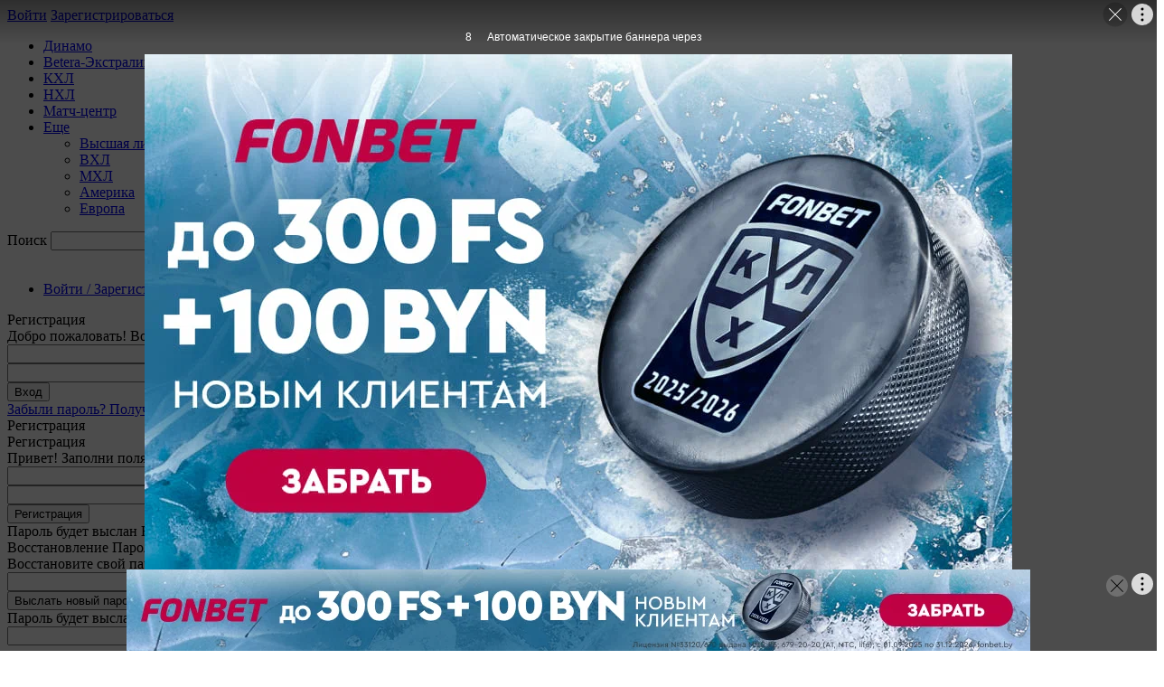

--- FILE ---
content_type: text/html; charset=UTF-8
request_url: https://belarushockey.com/extraliga_b/news_extraliga_b/2020/07/08/lida-podpisala-kontrakty-s-dvumja-napadajuschimi-i-dvumja-vratarjami/
body_size: 17708
content:
<!doctype html>
<html lang="ru" dir="ltr">
<head>
            <meta charset="UTF-8"/>
        <meta name="apple-mobile-web-app-status-bar-style" content="black-translucent"/>
        <meta name="apple-mobile-web-app-capable" content="yes">
        <meta name="mobile-web-app-capable" content="yes">
        <meta name="HandheldFriendly" content="True">
        <meta name="MobileOptimized" content="320">
        <meta name="viewport" content="width=device-width, initial-scale=1.0, shrink-to-fit=no">

                <title>Еще четыре игрока перешли в «Лиду»</title>
        <meta name="keywords" content="">
        <meta name="description" content="">
                <link rel="canonical" href="//belarushockey.com/extraliga_b/news_extraliga_b/2020/07/08/lida-podpisala-kontrakty-s-dvumja-napadajuschimi-i-dvumja-vratarjami/"/>
            <link rel="shortcut icon" href="/favicon.ico" type="image/x-icon">
        <link rel="icon" href="/favicon.ico" sizes="16x16"/>

        <link rel="alternate" type="application/rss+xml" title="Обновления сайта"
              href="http://www.belarushockey.com/last-updates.xml">
        <link rel='stylesheet' id='google-fonts-style-css'
              href='https://fonts.googleapis.com/css?family=Open+Sans%3A300italic%2C400%2C400italic%2C600%2C600italic%2C700%7CRoboto%3A300%2C400%2C400italic%2C500%2C500italic%2C700%2C900&#038;ver=9.0.1'
              type='text/css' media='all'/>
                <script type="text/javascript">            var urlInfo = {"id":"964549","name":"«Лида» подписала контракты с двумя нападающими и двумя вратарями","controller":"NEWS_Controller","document_name":"NEWS","document_id":"240035","script":"","url_key":"2020\/07\/08\/lida-podpisala-kontrakty-s-dvumja-napadajuschimi-i-dvumja-vratarjami","full_url":"\/\/belarushockey.com\/extraliga_b\/news_extraliga_b\/2020\/07\/08\/lida-podpisala-kontrakty-s-dvumja-napadajuschimi-i-dvumja-vratarjami\/","owner":"2693","user_group":"0"}
        </script>
            <meta property="og:url" content="//belarushockey.com/extraliga_b/news_extraliga_b/2020/07/08/lida-podpisala-kontrakty-s-dvumja-napadajuschimi-i-dvumja-vratarjami/"/>
    <meta property="og:type" content="article"/>
    <meta property="og:site_name" content="Хоккей Беларуси"/>

    <meta property="og:title" content="Еще четыре игрока перешли в «Лиду»"/>
<meta property="og:image" content="/files/news/240035.jpg" />    <meta property="article:published_time" content="2020-07-08T15:18:57+03:00"/>
    <meta property="article:tag" content="" /><meta property="og:description" content="Еще четыре игрока перешли в &amp;laquo;Лиду&amp;raquo;." />
<link rel="alternate" type="application/json+oembed" href="/oembed/?url=https://belarushockey.com/extraliga_b/news_extraliga_b/2020/07/08/lida-podpisala-kontrakty-s-dvumja-napadajuschimi-i-dvumja-vratarjami/&format=json" title="«Лида» подписала контракты с двумя нападающими и двумя вратарями>" /><link rel="stylesheet" href="/resources/dist/newspaper/style.min.css?version=5.4.5" type="text/css" media="all"/>
<link rel="stylesheet" href="/resources/dist/photoswipe-4.1.2/photoswipe.css?version=5.4.5" type="text/css" media="all"/>
<link rel="stylesheet" href="/resources/dist/photoswipe-4.1.2/default-skin/default-skin.css?version=5.4.5" type="text/css" media="all"/>
<link rel="stylesheet" href="/resources/dist/opinions-front-end/opinions-front-end.css?version=5.4.5" type="text/css" media="all"/>
        <script type="text/javascript">
            function afterScriptsLoaded(func) {
                if (afterScriptsLoaded.called) {
                    func.call(null, jQuery);
                }
                afterScriptsLoaded.functions.push(func);
            }

            afterScriptsLoaded.called = false;
            afterScriptsLoaded.functions = [];

        </script>

        <script>
var hasTouchScreen = false;

if ("maxTouchPoints" in navigator) {
    hasTouchScreen = navigator.maxTouchPoints > 0;
} 

if (hasTouchScreen) {
   (function(r,d,u) {
        var s = d.createElement(r); s.async = true;
        u += '&cb=' + Date.now() + Math.random();       
        s.src = u; var n = d.getElementsByTagName(r)[0];
        n.parentNode.insertBefore(s, n);
    })('script',document,'https://yetantothercompany.engine.adglare.net/?329775685');
} else {
  (function(r,d,u) {
        var s = d.createElement(r); s.async = true;
        u += '&cb=' + Date.now() + Math.random();       
        s.src = u; var n = d.getElementsByTagName(r)[0];
        n.parentNode.insertBefore(s, n);
    })('script',document,'https://yetantothercompany.engine.adglare.net/?265499973');
  
}
</script>
<!-- Yandex.RTB -->
<script>window.yaContextCb=window.yaContextCb||[]</script>
<script src="https://yandex.ru/ads/system/context.js" async></script>
<!-- Yandex.RTB -->
<script>window.yaContextCb=window.yaContextCb||[]</script>
<script src="https://yandex.ru/ads/system/context.js" async></script>
</head>
<body class="with-parallax post-template-default single single-post single-format-standard logged-in tribe-no-js global-block-template-1 td-sport-stack td-animation-stack-type0 td-boxed-layout single_template_8 "
      itemscope="itemscope"
      itemtype="https://schema.org/WebPage">

        <div id='zone_1221643445' ></div>
<script>
    (function(w,d,o,g,r,a,m){
        var cid='zone_1221643445';
        w[r]=w[r]||function(){(w[r+'l']=w[r+'l']||[]).push(arguments)};
        function e(b,w,r){if((w[r+'h']=b.pop())&&!w.ABN){
            var a=d.createElement(o),p=d.getElementsByTagName(o)[0];a.async=1;
            a.src='https://cdn.'+w[r+'h']+'/libs/e.js';a.onerror=function(){e(g,w,r)};
            p.parentNode.insertBefore(a,p)}}e(g,w,r);
        w[r](cid,{id:1221643445,domain:w[r+'h']});
    })(window,document,'script',['trafficdok.com'],'ABNS');
</script>
<div class="td-scroll-up"><a href="#top"><i class="td-icon-menu-up"></i></a></div>
<div class="td-menu-background"></div>
<div id="td-mobile-nav">
    <div class="td-mobile-container">
        <!-- mobile menu top section -->
<div class="td-menu-socials-wrap">
    <!-- socials -->
    <div class="td-menu-socials">
                    <span class="td-social-icon-wrap">
                        <a target="_blank"
                           href="https://www.facebook.com/belarushockey/"
                           title="Facebook">
                            <i class="td-icon-font td-icon-facebook"></i>
                        </a>
                    </span>
                    <span class="td-social-icon-wrap">
                        <a target="_blank"
                           href="https://www.youtube.com/channel/UCNAJxlk66_132IeyIt5aXDA"
                           title="Youtube">
                            <i class="td-icon-font td-icon-youtube"></i>
                        </a>
                    </span>
                    <span class="td-social-icon-wrap">
                        <a target="_blank"
                           href="http://twitter.com/Belarushockey"
                           title="Twitter">
                            <i class="td-icon-font td-icon-twitter"></i>
                        </a>
                    </span>
                    <span class="td-social-icon-wrap">
                        <a target="_blank"
                           href="https://www.instagram.com/belarushockey/"
                           title="Instagram">
                            <i class="td-icon-font td-icon-instagram"></i>
                        </a>
                    </span>
                    <span class="td-social-icon-wrap">
                        <a target="_blank"
                           href="https://vkontakte.ru/club14083853"
                           title="Vkontakte">
                            <i class="td-icon-font td-icon-vk"></i>
                        </a>
                    </span>
                    <span class="td-social-icon-wrap">
                        <a target="_blank"
                           href="//belarushockey.com/last-updates.xml"
                           title="RSS">
                            <i class="td-icon-font td-icon-rss"></i>
                        </a>
                    </span>
            </div>
    <!-- close button -->
    <div class="td-mobile-close">
        <a href="#"><i class="td-icon-close-mobile"></i></a>
    </div>
</div>

<!-- login section -->
<div class="td-menu-login-section">
    
    <div class="td-guest-wrap">
        <div class="td-menu-login"><a id="login-link-mob" href="/login/?sitemap_id=964549">Войти</a> <span></span><a id="register-link-mob" href="/registration/">Зарегиcтрироваться</a></div>
    </div>
</div>
<!-- menu section -->
<div class="td-mobile-content">
    <ul id="menu-header-menu" class="td-mobile-main-menu" itemscope itemtype="http://schema.org/SiteNavigationElement">
        <li class="menu-item menu-item-type-custom menu-item-object-custom menu-item-first td-menu-item td-normal-menu">    <meta itemprop="name" content="Динамо"/><a href="/tags/team-dinamo-minsk-tag/" class=""  rel="">Динамо</a></li>
            <li class="menu-item menu-item-type-custom menu-item-object-custom  td-menu-item td-normal-menu">    <meta itemprop="name" content="Betera-Экстралига"/><a href="/rb/" class=""  rel="">Betera-Экстралига</a></li>
            <li class="menu-item menu-item-type-custom menu-item-object-custom  td-menu-item td-normal-menu">    <meta itemprop="name" content="КХЛ"/><a href="https://belarushockey.com/khl/" class=""  rel="">КХЛ</a></li>
            <li class="menu-item menu-item-type-custom menu-item-object-custom  td-menu-item td-normal-menu">    <meta itemprop="name" content="НХЛ"/><a href="/nhl/" class=""  rel="">НХЛ</a></li>
            <li class="menu-item menu-item-type-custom menu-item-object-custom  td-menu-item td-normal-menu">    <meta itemprop="name" content="Матч-центр"/><a href="/onlines/" class=""  rel="">Матч-центр</a></li>
            <li class="menu-item menu-item-type-custom menu-item-object-custom menu-item-has-children" ><a href="#">Еще<i class="td-icon-menu-right td-element-after"></i></a><ul class="sub-menu"><li class="menu-item menu-item-type-taxonomy menu-item-object-category"><a href="/vyshaya-liga/" class=""  rel="">Высшая лига</a></li><li class="menu-item menu-item-type-taxonomy menu-item-object-category"><a href="/vhl/" class=""  rel="">ВХЛ</a></li><li class="menu-item menu-item-type-taxonomy menu-item-object-category"><a href="/mhl/" class=""  rel="">МХЛ</a></li><li class="menu-item menu-item-type-taxonomy menu-item-object-category"><a href="/amer/" class=""  rel="">Америка</a></li><li class="menu-item menu-item-type-taxonomy menu-item-object-category"><a href="/europa/" class=""  rel="">Европа</a></li></ul ></li >
                </ul>
</div>

    </div>
</div>
<div class="td-search-background"></div>
<div class="td-search-wrap-mob">
    <div class="td-drop-down-search" aria-labelledby="td-header-search-button">
        <form method="get" class="td-search-form" action="//s.belarushockey.com">
            <!-- close button -->
            <div class="td-search-close">
                <a href="#"><i class="td-icon-close-mobile"></i></a>
            </div>
            <div role="search" class="td-search-input">
                <span>Поиск</span>
                <input id="td-header-search-mob" type="text" value="" name="s" autocomplete="off" />
            </div>
        </form>
        <div id="td-aj-search-mob"></div>
    </div>
</div>
<div id="td-outer-wrap" class="td-theme-wrap">
    <div class="td-header-wrap td-header-style-6 ">
    <div class="td-header-top-menu-full td-container-wrap ">
        <div class="td-container td-header-row td-header-top-menu">
            <div class="top-bar-style-mp-1">
                <div class="td-header-sp-top-widget">
                        <span class="td-social-icon-wrap">
                        <a target="_blank"
                           href="https://www.facebook.com/belarushockey/"
                           title="Facebook">
                            <i class="td-icon-font td-icon-facebook"></i>
                        </a>
                    </span>
    <span class="td-social-icon-wrap">
                        <a target="_blank"
                           href="https://www.youtube.com/channel/UCNAJxlk66_132IeyIt5aXDA"
                           title="Youtube">
                            <i class="td-icon-font td-icon-youtube"></i>
                        </a>
                    </span>
    <span class="td-social-icon-wrap">
                        <a target="_blank"
                           href="http://twitter.com/Belarushockey"
                           title="Twitter">
                            <i class="td-icon-font td-icon-twitter"></i>
                        </a>
                    </span>
    <span class="td-social-icon-wrap">
                        <a target="_blank"
                           href="https://www.instagram.com/belarushockey/"
                           title="Instagram">
                            <i class="td-icon-font td-icon-instagram"></i>
                        </a>
                    </span>
    <span class="td-social-icon-wrap">
                        <a target="_blank"
                           href="https://vkontakte.ru/club14083853"
                           title="Vkontakte">
                            <i class="td-icon-font td-icon-vk"></i>
                        </a>
                    </span>
    <span class="td-social-icon-wrap">
                        <a target="_blank"
                           href="//belarushockey.com/last-updates.xml"
                           title="RSS">
                            <i class="td-icon-font td-icon-rss"></i>
                        </a>
                    </span>
                </div>
                <div class="td-header-sp-top-menu">
                    <div class="td_data_time">
                        <div style="visibility:hidden;">
                            Вторник, 20 января 2026                        </div>
                    </div>
                    <ul class="top-header-menu td_ul_login"><li class="menu-item"><a href="/login/">Войти / Зарегистрироваться</a><span class="td-sp-ico-login td_sp_login_ico_style"></span></li></ul>                </div>
            </div>

            <!-- LOGIN MODAL -->
            <div id="login-form" class="white-popup-block mfp-hide mfp-with-anim">
                <div class="td-login-wrap">
                    <a href="#" class="td-back-button">
                        <i class="td-icon-modal-back"></i>
                    </a>
                    <div id="td-login-div" class="td-login-form-div td-display-block">
                        <form method="post" action="/login/">
                            <div class="td-login-panel-title">Регистрация</div>
                            <div class="td-login-panel-descr">Добро пожаловать! Войдите в свою учётную запись</div>
                            <div class="td_display_err"></div>
                            <div class="td-login-inputs">
                                <input class="td-login-input"
                                       type="text"
                                       name="login"
                                       id="login"
                                       value=""
                                       required>
                                <label for="login">Ваш логин</label>
                            </div>
                            <div class="td-login-inputs">
                                <input class="td-login-input"
                                       type="password"
                                       name="password"
                                       id="password"
                                       value=""
                                       required>
                                <label for="password">Ваш пароль</label>
                            </div>
                            <input type="submit" name="login_button" id="login_button"
                                   class="wpb_button btn td-login-button" value="Вход">
                            <div class="td-login-info-text">
                                <a href="/login/?forgot=1" id="forgot-pass-link">Забыли пароль? Получи Помощь</a>
                            </div>
                            <a id="register-link">Регистрация</a>
                        </form>
                    </div>

                    <div id="td-register-div" class="td-login-form-div td-display-none">
                        <div class="td-login-panel-title">Регистрация</div>
                        <div class="td-login-panel-descr">Привет! Заполни поля и будь с нами</div>
                        <div class="td_display_err"></div>
                        <div class="td-login-inputs">
                            <input class="td-login-input" type="text" name="email" id="register_email" value=""
                                   required>
                            <label for="register_email">Ваш адрес электронной почты</label>
                        </div>
                        <div class="td-login-inputs">
                            <input class="td-login-input" type="text" name="login" id="register_user" value="" required>
                            <label for="register_user">Ваше логин</label>
                        </div>
                        <input type="button" name="register_button" id="register_button"
                               class="wpb_button btn td-login-button" value="Регистрация">
                        <div class="td-login-info-text">Пароль будет выслан Вам по электронной почте.</div>
                    </div>
                    <div id="td-forgot-pass-div" class="td-login-form-div td-display-none">
                        <div class="td-login-panel-title">Восстановление Пароля</div>
                        <div class="td-login-panel-descr">Восстановите свой пароль</div>
                        <div class="td_display_err"></div>
                        <div class="td-login-inputs">
                            <input class="td-login-input" type="text" name="login_email" id="forgot_email" value=""
                                   required>
                            <label for="forgot_email">Ваш адрес электронной почты или логин</label>
                        </div>
                        <input type="button" name="forgot_button" id="forgot_button"
                               class="wpb_button btn td-login-button" value="Выслать новый пароль">
                        <div class="td-login-info-text">Пароль будет выслан Вам по электронной почте.</div>
                    </div>
                </div>
            </div>
        </div>
    </div>
    <div class="td-header-menu-wrap-full td-container-wrap ">
        <div class="td-header-menu-wrap ">
            <div class="td-container td-header-row td-header-main-menu black-menu">
                <div class="header-search-wrap">
                    <div class="td-search-btns-wrap">
                        <a id="td-header-search-button" href="#" role="button">
                            <i class="td-icon-search"></i>
                        </a>
                        <a id="td-header-search-button-mob" href="#" role="button">
                            <i class="td-icon-search"></i>
                        </a>
                    </div>
                    <div class="td-drop-down-search" aria-labelledby="td-header-search-button">
                        <form method="get" class="td-search-form" action="//s.belarushockey.com">
                            <div role="search" class="td-head-form-search-wrap">
                                <input id="td-header-search" type="text" value="" name="q" autocomplete="off"/>
                                <input class="wpb_button wpb_btn-inverse btn" type="submit" id="td-header-search-top"
                                       value="Поиск"/>
                            </div>
                        </form>
                        <div id="td-aj-search"></div>
                    </div>
                </div>
                <div id="td-header-menu" role="navigation">
                    <div id="td-top-mobile-toggle">
                        <a href="#">
                            <i class="td-icon-font td-icon-mobile"></i>
                        </a>
                    </div>
                    <div class="td-main-menu-logo td-logo-in-menu">
                        <a class="td-mobile-logo td-sticky-header" href="https://belarushockey.com/">
                            <img class="td-retina-data" src="/resources/dist/logo/logo.svg" alt=""/>                        </a>
                        <h1 class="td-logo">
                            <a class="td-header-logo td-sticky-header" href="https://belarushockey.com/">
                                <img class="td-retina-data" src="/resources/dist/logo/logo.svg" alt=""/>                                <span class="td-visual-hidden">Хоккей Беларуси</span>
                            </a>
                        </h1>
                    </div>
                    <div class="menu-header-menu-container">
                        <ul id="menu-header-menu-1" class="sf-menu">
                                                                <li class="menu-item menu-item-type-custom menu-item-object-custom menu-item-first td-menu-item td-normal-menu">
                                    <a href="/tags/team-dinamo-minsk-tag/" class=""  rel="">Динамо</a>                                                                </li>
                                                                <li class="menu-item menu-item-type-custom menu-item-object-custom  td-menu-item td-normal-menu">
                                    <a href="/rb/" class=""  rel="">Betera-Экстралига</a>                                                                </li>
                                                                <li class="menu-item menu-item-type-custom menu-item-object-custom  td-menu-item td-normal-menu">
                                    <a href="https://belarushockey.com/khl/" class=""  rel="">КХЛ</a>                                                                </li>
                                                                <li class="menu-item menu-item-type-custom menu-item-object-custom  td-menu-item td-normal-menu">
                                    <a href="/nhl/" class=""  rel="">НХЛ</a>                                                                </li>
                                                                <li class="menu-item menu-item-type-custom menu-item-object-custom  td-menu-item td-normal-menu">
                                    <a href="/onlines/" class=""  rel="">Матч-центр</a>                                                                </li>
                            <li class="menu-item menu-item-type-custom menu-item-object-custom menu-item-has-children td-normal-menu"><a href="#">Еще</a><ul class="sub-menu"><li class="menu-item menu-item-type-taxonomy menu-item-object-category td-menu-item td-normal-menu"><a href="/vyshaya-liga/" class=""  rel="">Высшая лига</a></li><li class="menu-item menu-item-type-taxonomy menu-item-object-category td-menu-item td-normal-menu"><a href="/vhl/" class=""  rel="">ВХЛ</a></li><li class="menu-item menu-item-type-taxonomy menu-item-object-category td-menu-item td-normal-menu"><a href="/mhl/" class=""  rel="">МХЛ</a></li><li class="menu-item menu-item-type-taxonomy menu-item-object-category td-menu-item td-normal-menu"><a href="/amer/" class=""  rel="">Америка</a></li><li class="menu-item menu-item-type-taxonomy menu-item-object-category td-menu-item td-normal-menu"><a href="/europa/" class=""  rel="">Европа</a></li></ul></li>                                </li>
                                                    </ul>
                    </div>
                </div>
            </div>
        </div>
    </div>
</div>
<div class="td-main-content-wrap td-main-page-wrap td-container-wrap">
    <div class="tdc-content-wrap">
        <div class="tdc-row">
            <article class="td-post-template-1 post type-post status-publish format-standard has-post-thumbnail"
         data-parallax="/files/news/240035.jpg"
         itemscope itemtype="https://schema.org/Article">
    <div class="td-post-header td-image-gradient-style8">
            </div>
    <div class="td-post-template-8-box">
        <div class="td-container">
            <div class="td-pb-row">
                <div class="td-pb-span8 td-main-content" role="main">
                    <div class="td-ss-main-content">
                        <div class="td-a-rec td-a-rec-id-sidebar td_block_template_1">
    <div class="td-all-devices">
        <!--AdFox START-->
<!--yandex_rabotalakings85-->
<!--Площадка: https://belarushockey.com/ / Весь сайт / Баннер 728 на 150-->
<!--Категория: <не задана>-->
<!--Тип баннера: 728х90-->
<div id="adfox_176882471616455588"></div>
<script>
    window.yaContextCb.push(()=>{
        Ya.adfoxCode.create({
            ownerId: 12522052,
            containerId: 'adfox_176882471616455588',
            params: {
                p1: 'dmbzl',
                p2: 'hiuu'
            }
        })
    })
</script>
    </div>
</div>

<div class="td-post-header-holder">
    <header class="td-post-title">
        
<div class="td-crumb-container">
    <div class="entry-crumbs" itemprop="breadcrumb">
                                <span itemscope="itemscope" itemtype="http://data-vocabulary.org/Breadcrumb">
                    <meta itemprop="title" content="Хоккей Беларуси"/>
                    <meta itemprop="url" content="//belarushockey.com/"/>
                    <a title="Хоккей Беларуси" href="//belarushockey.com/" class="entry-crumb" >Хоккей Беларуси</a>
                </span>
                            <i class="td-icon-right td-bread-sep"></i>
                                                    <span itemscope="itemscope" itemtype="http://data-vocabulary.org/Breadcrumb">
                    <meta itemprop="title" content="Экстралига Б"/>
                    <meta itemprop="url" content="//belarushockey.com/extraliga_b/"/>
                    <a title="Экстралига Б" href="//belarushockey.com/extraliga_b/" class="entry-crumb" >Экстралига Б</a>
                </span>
                            <i class="td-icon-right td-bread-sep"></i>
                                                    <span itemscope="itemscope" itemtype="http://data-vocabulary.org/Breadcrumb">
                    <meta itemprop="title" content="Новости"/>
                    <meta itemprop="url" content="//belarushockey.com/extraliga_b/news_extraliga_b/"/>
                    <a title="Новости" href="//belarushockey.com/extraliga_b/news_extraliga_b/" class="entry-crumb" >Новости</a>
                </span>
                            <i class="td-icon-right td-bread-sep td-bred-no-url-last"></i>
                                                    <span itemscope="itemscope" itemtype="http://data-vocabulary.org/Breadcrumb"
                  class="td-bred-no-url-last">«Лида» подписала контракты с дв...</span>
                    </div>
</div>
<div class="td-module-meta-info">

            <span class="td-post-date">
            <time class="entry-date updated td-module-date" datetime="2020-07-08T15:18:57+03:00">
                08 июля 2020 15:18            </time>
        </span>
                <div class="td-post-comments">
            <a href="#respond">
                <i class="td-icon-comments"></i>0            </a>
        </div>
                <div class="td-post-views">
            <i class="td-icon-views"></i>
            <span class="td-nr-views-13630">1334</span>
        </div>
            &nbsp;
    <a href="//belarushockey.com/extraliga_b/"  class="td-post-category">Экстралига Б</a>
</div>
 <header class="td-post-title"><h1 class="entry-title">«Лида» подписала контракты с двумя нападающими и двумя вратарями</h1></header><div class="td-excerpt"><p>Еще четыре игрока перешли в &laquo;Лиду&raquo;.</p></div>
    </header>
</div>

<div class="td-post-content">
    
<div class="td-post-featured-image">
    <figure>
        <a href="/files/news/240035.jpg" data-caption="Евгений Бабитский (vk.com/hclida)" class="" title="Евгений Бабитский (vk.com/hclida)">
            <img class="entry-thumb td-modal-image size-full"
     loading="lazy"
     width="696"
     height="426"
     src="/files/news/240035.696_426.webp"
     srcset="/files/news/240035.696_426.webp 696w, /files/news/240035.324_235.webp 324w"
     sizes="(max-width: 696px) 100vw, 696px"
     alt="«Лида» подписала контракты с двумя нападающими и двумя вратарями"
     title="«Лида» подписала контракты с двумя нападающими и двумя вратарями"/>
        </a>
        <figcaption class="wp-caption-text">Евгений Бабитский (vk.com/hclida)</figcaption>
    </figure>
</div>
<p>Нападающие <a href="https://belarushockey.com/tags/101688/"><strong>Евгений Бабитский</strong></a> и <a href="https://belarushockey.com/tags/41355/"><strong>Владимир Михайлов</strong></a>, а также вратари <a href="https://belarushockey.com/tags/107306/"><strong>Иван Поляков</strong></a> и <a href="https://belarushockey.com/tags/109503/"><strong>Павел Шелесный</strong></a> подписали контракты с &laquo;Лидой&raquo;, сообщает <a href="https://vk.com/hclida">пресс-служба клуба</a>.</p>
<p>Бабитский Евгений (1994 г.р), нападающий, выступавший в прошлом сезоне за &laquo;Авиатор&raquo;, сыграв 12 игр и заработав 1+6 очков с показателем полезности 0 и 2 минутами штрафного времени.</p>
<p>Михайлов Владимир (1989 г.р), нападающий, выступавший в прошлом сезоне за &laquo;Лиду&raquo;, сыграв 19 игр и заработав 2+6 очков с показателем полезности 0 и 4 минутами штрафного времени.</p>
<p>Поляков Иван (1997 г.р), вратарь, выступавший в прошлом сезоне за &laquo;Лиду&raquo;, сыграв 43 игры</p>
<p>Шелесный Павел (2000 г.р), вратарь, выступавший в прошлом сезоне за &laquo;Неман-2&raquo;, сыграв 2 игры.</p><style>
    .pswp__container .pswp__item img.pswp__img {
       opacity: 1;
    }
</style>
<!-- Root element of PhotoSwipe. Must have class pswp. -->
<div class="pswp" tabindex="-1" role="dialog" aria-hidden="true">

    <!-- Background of PhotoSwipe.
         It's a separate element as animating opacity is faster than rgba(). -->
    <div class="pswp__bg"></div>

    <!-- Slides wrapper with overflow:hidden. -->
    <div class="pswp__scroll-wrap">

        <!-- Container that holds slides.
            PhotoSwipe keeps only 3 of them in the DOM to save memory.
            Don't modify these 3 pswp__item elements, data is added later on. -->
        <div class="pswp__container">
            <div class="pswp__item"></div>
            <div class="pswp__item"></div>
            <div class="pswp__item"></div>
        </div>

        <!-- Default (PhotoSwipeUI_Default) interface on top of sliding area. Can be changed. -->
        <div class="pswp__ui pswp__ui--hidden">

            <div class="pswp__top-bar">

                <!--  Controls are self-explanatory. Order can be changed. -->

                <div class="pswp__counter"></div>

                <button class="pswp__button pswp__button--close" title="Закрыть (Esc)"></button>

                <button class="pswp__button pswp__button--share" title="Расшарить"></button>

                <button class="pswp__button pswp__button--fs" title="На Весь Экран"></button>

                <button class="pswp__button pswp__button--zoom" title="Приблизить/Отдалить"></button>

                <!-- Preloader demo https://codepen.io/dimsemenov/pen/yyBWoR -->
                <!-- element will get class pswp__preloader--active when preloader is running -->
                <div class="pswp__preloader">
                    <div class="pswp__preloader__icn">
                        <div class="pswp__preloader__cut">
                            <div class="pswp__preloader__donut"></div>
                        </div>
                    </div>
                </div>
            </div>

            <div class="pswp__share-modal pswp__share-modal--hidden pswp__single-tap">
                <div class="pswp__share-tooltip"></div>
            </div>

            <button class="pswp__button pswp__button--arrow--left" title="Предыдущий (стрелка влево)">
            </button>

            <button class="pswp__button pswp__button--arrow--right" title="Следующий (стрелка вправо)">
            </button>

            <div class="pswp__caption">
                <div class="pswp__caption__center"></div>
            </div>

        </div>

    </div>

</div>
<div class="td_block_wrap td_block_image_box td-pb-border-top td_block_template_2 pswp-gallery"
     itemscope itemtype="http://schema.org/ImageGallery">

    

</div>
</div><div class="td-a-rec td-a-rec-id-sidebar td_block_template_1">
    <div class="td-all-devices">
        	<a href="https://www.instagram.com/ribalubeminsk" target="_blank" title="">
		<img src="/files/banners/2025/08/26/232.jpg" alt="" loading="lazy"  />
	</a>					    </div>
</div>


<script type='text/javascript' src='https://platform-api.sharethis.com/js/sharethis.js#property=60088ced6565a5001889b98c&amp;product=inline-reaction-buttons' async='async'></script>
<!-- ShareThis BEGIN -->
<div class="sharethis-inline-reaction-buttons"></div>
<!-- ShareThis END -->
<div class="td-a-rec td-a-rec-id-sidebar td_block_template_1">
    <div class="td-all-devices">
        <!-- Yandex.RTB R-A-17013191-1 -->
<div id="yandex_rtb_R-A-17013191-1"></div>
<script>
window.yaContextCb.push(() => {
    Ya.Context.AdvManager.render({
        "blockId": "R-A-17013191-1",
        "renderTo": "yandex_rtb_R-A-17013191-1"
    })
})
</script>    </div>
</div>

<footer>
    <div class="td-post-source-tags">
    <ul class="td-tags td-post-small-box clearfix">

        <li><span>Теги</span></li>
        <li><a href="//belarushockey.com/tags/15501/">ХК Лида</a></li><li><a href="//belarushockey.com/tags/101688/">Евгений Бабитский</a></li><li><a href="//belarushockey.com/tags/41355/">Владимир Михайлов</a></li><li><a href="//belarushockey.com/tags/107306/">Иван Поляков</a></li><li><a href="//belarushockey.com/tags/109503/">Павел Шелесный</a></li><li><a href="//belarushockey.com/tags/belarus-championat/">Чемпионат Беларуси</a></li><li><a href="//belarushockey.com/tags/extraliga_b/">Экстралига Б</a></li>    </ul>
</div>
<meta itemprop="headline" content="«Лида» подписала контракты с двумя нападающими и двумя вратарями">
<div class="td-block-row td-post-next-prev">
            <div class="td-block-span6 td-post-prev-post">
            <div class="td-post-next-prev-content"><span>Предыдущая</span>
                <a href="//belarushockey.com/extraliga_b/news_extraliga_b/2020/07/08/zaschitnik-iz-za-okeana-podpisal-prosmotrovyj-kontrakt-s-lidoj/">
                    Защитник из-за океана подписал просмотровый контракт с «Лидой»                </a>
            </div>
        </div>
        <div class="td-next-prev-separator"></div>
            <div class="td-block-span6 td-post-next-post">
            <div class="td-post-next-prev-content">
                <span>Следующая</span>
                <a href="//belarushockey.com/extraliga_b/news_extraliga_b/2020/07/08/roman-jupatov-o-vozvraschenii-v-vitebsk-i-potencialnom-perehode-protasa-v-minskoe-dinamo/">
                    «БХ»: Роман Юпатов о возвращении в «Витебск» и потенциальном переходе Протаса в минское «Динамо»                </a>
            </div>
        </div>
    </div>
</footer><div class="td_block_wrap td_block_related_posts td_related_posts
                td_with_ajax_pagination td-pb-border-top td_block_template_1"
     data-td-block-uid="td_related_posts">

    <h4 class="td-related-title td-block-title">
        <a class="td-related-left td-cur-simple-item" href="#">Далее По Теме</a>
    </h4>
    <div class="td_block_inner">
        <div class="td-related-row">
                                            <div class="td-related-span4">
                    <div class="td_module_related_posts td-animation-stack td_mod_related_posts">
                        <div class="td-module-image">
                            <div class="td-module-thumb">
                                <a href="//belarushockey.com/rb/news/2024/02/22/jurij-chuh---o-vyhode-v-plej-in-vyshli-kak-na-poslednij-boj/"
                                   rel="bookmark" class="td-image-wrap"
                                   title="Юрий Чух – о выходе в плей-ин: Вышли как на последний бой">
                                    <img class="entry-thumb "
     loading="lazy"
     width="218"
     height="150"
     src="/files/news/2024/02/22/291821.218_150.webp"
     srcset="/files/news/2024/02/22/291821.218_150.webp 218w, /files/news/2024/02/22/291821.100_70.webp 100w"
     sizes="(max-width: 218px) 100vw, 218px"
     alt="Юрий Чух – о выходе в плей-ин: Вышли как на последний бой"
     title="Юрий Чух – о выходе в плей-ин: Вышли как на последний бой"/>
                                </a>
                            </div>
                        </div>
                        <div class="item-details">
                            <h3 class="entry-title td-module-title">
                                <a href="//belarushockey.com/rb/news/2024/02/22/jurij-chuh---o-vyhode-v-plej-in-vyshli-kak-na-poslednij-boj/" class=""  rel="">Юрий Чух – о выходе в плей-ин: Вышли как на последний бой</a>                            </h3>
                        </div>
                    </div>
                </div> <!-- ./td-related-span4 -->
                                            <div class="td-related-span4">
                    <div class="td_module_related_posts td-animation-stack td_mod_related_posts">
                        <div class="td-module-image">
                            <div class="td-module-thumb">
                                <a href="//belarushockey.com/rb/news/2024/02/22/evgenij-letov-ne-hotela-segodnja-komanda-pobezhdat/"
                                   rel="bookmark" class="td-image-wrap"
                                   title="Евгений Летов: Не хотела сегодня команда побеждать">
                                    <img class="entry-thumb "
     loading="lazy"
     width="218"
     height="150"
     src="/files/news/2024/02/22/291820.218_150.webp"
     srcset="/files/news/2024/02/22/291820.218_150.webp 218w, /files/news/2024/02/22/291820.100_70.webp 100w"
     sizes="(max-width: 218px) 100vw, 218px"
     alt="Евгений Летов: Не хотела сегодня команда побеждать"
     title="Евгений Летов: Не хотела сегодня команда побеждать"/>
                                </a>
                            </div>
                        </div>
                        <div class="item-details">
                            <h3 class="entry-title td-module-title">
                                <a href="//belarushockey.com/rb/news/2024/02/22/evgenij-letov-ne-hotela-segodnja-komanda-pobezhdat/" class=""  rel="">Евгений Летов: Не хотела сегодня команда побеждать</a>                            </h3>
                        </div>
                    </div>
                </div> <!-- ./td-related-span4 -->
                                            <div class="td-related-span4">
                    <div class="td_module_related_posts td-animation-stack td_mod_related_posts">
                        <div class="td-module-image">
                            <div class="td-module-thumb">
                                <a href="//belarushockey.com/rb/news/2024/02/22/lida-obygrala-neman-i-zavoevala-putevku-v-plej-in/"
                                   rel="bookmark" class="td-image-wrap"
                                   title="«Лида» обыграла «Неман» и завоевала путевку в плей-ин">
                                    <img class="entry-thumb "
     loading="lazy"
     width="218"
     height="150"
     src="/files/news/2024/02/22/291817.218_150.webp"
     srcset="/files/news/2024/02/22/291817.218_150.webp 218w, /files/news/2024/02/22/291817.100_70.webp 100w"
     sizes="(max-width: 218px) 100vw, 218px"
     alt="«Лида» обыграла «Неман» и завоевала путевку в плей-ин"
     title="«Лида» обыграла «Неман» и завоевала путевку в плей-ин"/>
                                </a>
                            </div>
                        </div>
                        <div class="item-details">
                            <h3 class="entry-title td-module-title">
                                <a href="//belarushockey.com/rb/news/2024/02/22/lida-obygrala-neman-i-zavoevala-putevku-v-plej-in/" class=""  rel="">«Лида» обыграла «Неман» и завоевала путевку в плей-ин</a>                            </h3>
                        </div>
                    </div>
                </div> <!-- ./td-related-span4 -->
                                    </div><!--./row-fluid-->
    </div>

</div> <!-- ./block -->
﻿    <a name="comment_form"><!-- --></a>

    <div id="respond" class="comment-respond">
                <h4 class="block-title td-block-title">
            <span class="td-pulldown-size">Комментировать</span>
        </h4>
                    <div>
                Вам нужно <a class="need_login" href="/login/?pageId=964549" rel="nofollow">авторизироваться</a>, чтобы
                вы могли комментировать
            </div>
            </div><!-- #respond -->

    <div class="td-a-rec td-a-rec-id-sidebar td_block_template_1">
    <div class="td-all-devices">
        <!-- Yandex.RTB R-A-17013191-3 -->
<div id="yandex_rtb_R-A-17013191-3"></div>
<script>
window.yaContextCb.push(() => {
    Ya.Context.AdvManager.render({
        "blockId": "R-A-17013191-3",
        "renderTo": "yandex_rtb_R-A-17013191-3",
        "type": "feed"
    })
})
</script>    </div>
</div>

<div class="td_block_wrap td_block_16 main-articles td_with_ajax_pagination td-pb-border-top td_block_template_1 td-column-2 td_block_padding"
     data-td-block-uid="main-articles">
            <h4 class="block-title td-block-title">
            <span class="td-pulldown-size">Эксклюзив</span>
        </h4>
            <div id="main-articles" class="td_block_inner td-column-2">

        <div class="td-block-row">
                            <div class="td-block-span4">
                            <div class="td_module_mx7 td_module_wrap td-animation-stack">
            <div class="td-module-image">
                        <div class="td-module-thumb">
            <a href="//belarushockey.com/khl/news/2026/01/17/andrej-stas-o-pervoj-vyezdnoj-pobede-v-2026-godu-podderzhke-bolelschikov-i-znachenii-specbrigad/" rel="bookmark" class="td-image-wrap"
                               title="Андрей Стась — о первой выездной победе в 2026 году, поддержке болельщиков и значении спецбригад">

                <img class="entry-thumb "
     loading="lazy"
     width="218"
     height="150"
     src="/files/news/2026/01/17/327106.218_150.webp"
     srcset="/files/news/2026/01/17/327106.218_150.webp 218w, /files/news/2026/01/17/327106.100_70.webp 100w"
     sizes="(max-width: 218px) 100vw, 218px"
     alt="Андрей Стась — о первой выездной победе в 2026 году, поддержке болельщиков и значении спецбригад"
     title="Андрей Стась — о первой выездной победе в 2026 году, поддержке болельщиков и значении спецбригад"/>
            </a>
            <a href="//belarushockey.com/khl/"  class="td-post-category">КХЛ</a>        </div>
                    </div>
            <div class="item-details">
                        <h3 class="entry-title td-module-title">
            <a href="//belarushockey.com/khl/news/2026/01/17/andrej-stas-o-pervoj-vyezdnoj-pobede-v-2026-godu-podderzhke-bolelschikov-i-znachenii-specbrigad/" rel="bookmark"
                               title="Андрей Стась — о первой выездной победе в 2026 году, поддержке болельщиков и значении спецбригад">Андрей Стась — о первой выездной победе в 2026 году, поддержке болельщиков и значении спецбригад</a>
        </h3>
                                <div class="td-module-meta-info">
                    <span class="td-post-date">
            <time class="entry-date updated td-module-date" datetime="2026-01-17T21:49:02+03:00">
                17 января 2026 21:49            </time>
        </span>
        
                    </div>
                <div class="td-excerpt"><p>Капитан минского &laquo;Динамо&raquo; подвёл итоги победного матча против московского &laquo;Динамо&raquo;.</p></div>            </div>
        </div>
                        </div><!--./row-fluid-->
                            <div class="td-block-span4">
                            <div class="td_module_mx7 td_module_wrap td-animation-stack">
            <div class="td-module-image">
                        <div class="td-module-thumb">
            <a href="//belarushockey.com/khl/news/2026/01/17/artjom-sergeev-terjaem-iniciativu-i-nam-nachinajut-zabivat/" rel="bookmark" class="td-image-wrap"
                               title="Артём Сергеев: Теряем инициативу — и нам начинают забивать">

                <img class="entry-thumb "
     loading="lazy"
     width="218"
     height="150"
     src="/files/news/2026/01/17/327104.218_150.webp"
     srcset="/files/news/2026/01/17/327104.218_150.webp 218w, /files/news/2026/01/17/327104.100_70.webp 100w"
     sizes="(max-width: 218px) 100vw, 218px"
     alt="Артём Сергеев: Теряем инициативу — и нам начинают забивать"
     title="Артём Сергеев: Теряем инициативу — и нам начинают забивать"/>
            </a>
            <a href="//belarushockey.com/khl/"  class="td-post-category">КХЛ</a>        </div>
                    </div>
            <div class="item-details">
                        <h3 class="entry-title td-module-title">
            <a href="//belarushockey.com/khl/news/2026/01/17/artjom-sergeev-terjaem-iniciativu-i-nam-nachinajut-zabivat/" rel="bookmark"
                               title="Артём Сергеев: Теряем инициативу — и нам начинают забивать">Артём Сергеев: Теряем инициативу — и нам начинают забивать</a>
        </h3>
                                <div class="td-module-meta-info">
                    <span class="td-post-date">
            <time class="entry-date updated td-module-date" datetime="2026-01-17T21:07:37+03:00">
                17 января 2026 21:07            </time>
        </span>
        
                    </div>
                <div class="td-excerpt"><p>Защитник московского &laquo;Динамо&raquo; подвёл итоги матча чемпионата КХЛ против минского &laquo;Динамо&raquo; и объяснил причины очередного поражения.</p></div>            </div>
        </div>
                        </div><!--./row-fluid-->
                            <div class="td-block-span4">
                            <div class="td_module_mx7 td_module_wrap td-animation-stack">
            <div class="td-module-image">
                        <div class="td-module-thumb">
            <a href="//belarushockey.com/rb/news/2026/01/14/dvukratnyj-chempion-belarusi-mozhet-usilit-neman/" rel="bookmark" class="td-image-wrap"
                               title="Двукратный чемпион Беларуси может усилить «Неман»">

                <img class="entry-thumb "
     loading="lazy"
     width="218"
     height="150"
     src="/files/news/2026/01/14/326847.218_150.webp"
     srcset="/files/news/2026/01/14/326847.218_150.webp 218w, /files/news/2026/01/14/326847.100_70.webp 100w"
     sizes="(max-width: 218px) 100vw, 218px"
     alt="Двукратный чемпион Беларуси может усилить «Неман»"
     title="Двукратный чемпион Беларуси может усилить «Неман»"/>
            </a>
            <a href="//belarushockey.com/rb/"  class="td-post-category">Betera-Экстралига</a>        </div>
                    </div>
            <div class="item-details">
                        <h3 class="entry-title td-module-title">
            <a href="//belarushockey.com/rb/news/2026/01/14/dvukratnyj-chempion-belarusi-mozhet-usilit-neman/" rel="bookmark"
                               title="Двукратный чемпион Беларуси может усилить «Неман»">Двукратный чемпион Беларуси может усилить «Неман»</a>
        </h3>
                                <div class="td-module-meta-info">
                    <span class="td-post-date">
            <time class="entry-date updated td-module-date" datetime="2026-01-14T07:34:16+03:00">
                14 января 2026 07:34            </time>
        </span>
        
                    </div>
                <div class="td-excerpt"><p>Инсайд.</p></div>            </div>
        </div>
                        </div><!--./row-fluid-->
                    </div>
    </div>
</div> <!-- ./block -->

                    </div>
                </div>
                <div class="td-pb-span4 td-main-sidebar" role="complementary">
                    <div class="td-ss-main-sidebar">
                        <div class="td-a-rec td-a-rec-id-sidebar td_block_template_1">
    <div class="td-all-devices">
        <!--AdFox START-->
<!--yandex_rabotalakings85-->
<!--Площадка: https://belarushockey.com/ / Новый раздел / Кэтфиш на БХ -->
<!--Категория: <не задана>-->
<!--Тип баннера: Кэтфиш-->
<div id="adfox_176865461472475588"></div>
<script>
    window.yaContextCb.push(()=>{
        Ya.adfoxCode.create({
            ownerId: 12522052,
            containerId: 'adfox_176865461472475588',
            params: {
                p1: 'dmboi',
                p2: 'jqop'
            }
        })
    })
</script>



<!--AdFox START-->
<!--yandex_rabotalakings85-->
<!--Площадка: https://belarushockey.com/ / Новый раздел / Фулскрин-->
<!--Категория: <не задана>-->
<!--Тип баннера: Фулскрин-->
<div id="adfox_176855977430365588"></div>
<script>
    window.yaContextCb.push(()=>{
        Ya.adfoxCode.createAdaptive({
            ownerId: 12522052,
            containerId: 'adfox_176855977430365588',
            params: {
                p1: 'dmbkf',
                p2: 'jqof'
            }
        }, ['desktop', 'tablet', 'phone'], {
            tabletWidth: 830,
            phoneWidth: 480,
            isAutoReloads: false
        })
    })
</script>


<!-- Yandex.RTB R-A-721695-7 -->
<div id="yandex_rtb_R-A-721695-7"></div>
<script>
afterScriptsLoaded(() => {
  window.yaContextCb.push(() => {
    Ya.Context.AdvManager.render({
        "blockId": "R-A-721695-7",
        "renderTo": "yandex_rtb_R-A-721695-7"
    })
  })
})
</script>

    </div>
</div>

<div class="td-a-rec td-a-rec-id-sidebar td_block_template_1">
    <div class="td-all-devices">
        	<a href="https://finntella.by/?ysclid=lm200ek9vg935578438" target="_blank" title="Купить краску FINNTELLA в Беларуси">
		<img src="/files/banners/2025/08/26/238.jpg" alt="Купить краску FINNTELLA в Беларуси" loading="lazy"  />
	</a>					    </div>
</div>

<aside class="td_block_template_1 widget widget_categories">
            <h4 class="block-title">
            <span>Темы Дня</span>
        </h4>
        <ul>
                    <li class="cat-item cat-item-1">
                <a href="//belarushockey.com/tags/khl-tag/"><span class="td-cat-name">КХЛ</span><span class="td-cat-no">- 53</span></a></li>            </li>
                    <li class="cat-item cat-item-1">
                <a href="//belarushockey.com/tags/team-dinamo-minsk-tag/"><span class="td-cat-name">Динамо-Минск</span><span class="td-cat-no">- 45</span></a></li>            </li>
                    <li class="cat-item cat-item-1">
                <a href="//belarushockey.com/tags/nhl-tag/"><span class="td-cat-name">НХЛ</span><span class="td-cat-no">- 13</span></a></li>            </li>
                    <li class="cat-item cat-item-1">
                <a href="//belarushockey.com/tags/14988/"><span class="td-cat-name">Дмитрий Квартальнов</span><span class="td-cat-no">- 10</span></a></li>            </li>
                    <li class="cat-item cat-item-1">
                <a href="//belarushockey.com/tags/belarus-championat/"><span class="td-cat-name">Чемпионат Беларуси</span><span class="td-cat-no">- 7</span></a></li>            </li>
                    <li class="cat-item cat-item-1">
                <a href="//belarushockey.com/tags/sem-enas/"><span class="td-cat-name">Сэм Энас</span><span class="td-cat-no">- 7</span></a></li>            </li>
                    <li class="cat-item cat-item-1">
                <a href="//belarushockey.com/tags/102204/"><span class="td-cat-name">Зак Фукале</span><span class="td-cat-no">- 6</span></a></li>            </li>
                    <li class="cat-item cat-item-1">
                <a href="//belarushockey.com/tags/13766/"><span class="td-cat-name">Станислав Галиев</span><span class="td-cat-no">- 5</span></a></li>            </li>
                    <li class="cat-item cat-item-1">
                <a href="//belarushockey.com/tags/9144/"><span class="td-cat-name">МХЛ</span><span class="td-cat-no">- 4</span></a></li>            </li>
                    <li class="cat-item cat-item-1">
                <a href="//belarushockey.com/tags/major-league-tag/"><span class="td-cat-name">Высшая лига</span><span class="td-cat-no">- 3</span></a></li>            </li>
                    <li class="cat-item cat-item-1">
                <a href="//belarushockey.com/tags/103033/"><span class="td-cat-name">Алексей Анисимов</span><span class="td-cat-no">- 3</span></a></li>            </li>
                    <li class="cat-item cat-item-1">
                <a href="//belarushockey.com/tags/12001/"><span class="td-cat-name">Артем Демков</span><span class="td-cat-no">- 3</span></a></li>            </li>
                    <li class="cat-item cat-item-1">
                <a href="//belarushockey.com/tags/10920/"><span class="td-cat-name">Колорадо Эвеланш</span><span class="td-cat-no">- 3</span></a></li>            </li>
                    <li class="cat-item cat-item-1">
                <a href="//belarushockey.com/tags/akademija-ska/"><span class="td-cat-name">Академия СКА</span><span class="td-cat-no">- 3</span></a></li>            </li>
                    <li class="cat-item cat-item-1">
                <a href="//belarushockey.com/tags/hk-dinamo-shinnik/"><span class="td-cat-name">ХК Динамо-Шинник</span><span class="td-cat-no">- 3</span></a></li>            </li>
                    <li class="cat-item cat-item-1">
                <a href="//belarushockey.com/tags/108470/"><span class="td-cat-name">Алексей Протас</span><span class="td-cat-no">- 3</span></a></li>            </li>
                    <li class="cat-item cat-item-1">
                <a href="//belarushockey.com/tags/106460/"><span class="td-cat-name">Михаил Зислис</span><span class="td-cat-no">- 3</span></a></li>            </li>
                    <li class="cat-item cat-item-1">
                <a href="//belarushockey.com/tags/11017/"><span class="td-cat-name">АХЛ</span><span class="td-cat-no">- 2</span></a></li>            </li>
                    <li class="cat-item cat-item-1">
                <a href="//belarushockey.com/tags/gleb-lisovskij/"><span class="td-cat-name">Глеб Лисовский</span><span class="td-cat-no">- 2</span></a></li>            </li>
                    <li class="cat-item cat-item-1">
                <a href="//belarushockey.com/tags/16860/"><span class="td-cat-name">Сергей Кузнецов</span><span class="td-cat-no">- 2</span></a></li>            </li>
                    <li class="cat-item cat-item-1">
                <a href="//belarushockey.com/tags/13449/"><span class="td-cat-name">Александр Андриевский</span><span class="td-cat-no">- 2</span></a></li>            </li>
                    <li class="cat-item cat-item-1">
                <a href="//belarushockey.com/tags/109282/"><span class="td-cat-name">Виталий Пинчук</span><span class="td-cat-no">- 2</span></a></li>            </li>
                    <li class="cat-item cat-item-1">
                <a href="//belarushockey.com/tags/aleks-limozh/"><span class="td-cat-name">Алекс Лимож</span><span class="td-cat-no">- 2</span></a></li>            </li>
                    <li class="cat-item cat-item-1">
                <a href="//belarushockey.com/tags/108707/"><span class="td-cat-name">Данила Паливко</span><span class="td-cat-no">- 2</span></a></li>            </li>
                    <li class="cat-item cat-item-1">
                <a href="//belarushockey.com/tags/93246/"><span class="td-cat-name">Евгений Рымарев</span><span class="td-cat-no">- 2</span></a></li>            </li>
                    <li class="cat-item cat-item-1">
                <a href="//belarushockey.com/tags/102874/"><span class="td-cat-name">Егор Шарангович</span><span class="td-cat-no">- 2</span></a></li>            </li>
                    <li class="cat-item cat-item-1">
                <a href="//belarushockey.com/tags/106157/"><span class="td-cat-name">Вегас Голден Найтс</span><span class="td-cat-no">- 2</span></a></li>            </li>
                    <li class="cat-item cat-item-1">
                <a href="//belarushockey.com/tags/13646/"><span class="td-cat-name">Владимир Плющев</span><span class="td-cat-no">- 2</span></a></li>            </li>
                    <li class="cat-item cat-item-1">
                <a href="//belarushockey.com/tags/109510/"><span class="td-cat-name">Прогнозы</span><span class="td-cat-no">- 2</span></a></li>            </li>
                    <li class="cat-item cat-item-1">
                <a href="//belarushockey.com/tags/shanhaj-dregons/"><span class="td-cat-name">Шанхай Дрэгонс</span><span class="td-cat-no">- 2</span></a></li>            </li>
                    <li class="cat-item cat-item-1">
                <a href="//belarushockey.com/tags/70419/"><span class="td-cat-name">Переходы</span><span class="td-cat-no">- 2</span></a></li>            </li>
                    <li class="cat-item cat-item-1">
                <a href="//belarushockey.com/tags/107786/"><span class="td-cat-name">Букмекеры</span><span class="td-cat-no">- 2</span></a></li>            </li>
                    <li class="cat-item cat-item-1">
                <a href="//belarushockey.com/tags/109279/"><span class="td-cat-name">Алексей Колосов</span><span class="td-cat-no">- 2</span></a></li>            </li>
            </ul>
</aside>
<div id="comments">
    <a name="comments"><!--  --></a>
            <div class="td-comments-title-wrap td_block_template_1">
            <h4 class="td-comments-title block-title">
            <span>
                Прямой Эфир            </span>
            </h4>
        </div>
                <ol class="comment-list">
                    <li class="comment message"
            rel="668549"
            id="comment-668549"
            data-sitemap-id="1149501"
            itemprop="comment" itemscope="itemscope" itemtype="http://schema.org/UserComments">
            <a name="comment-668549"><!-- --></a>
            
                <article>
                    <footer>
                        
                        <a href="//belarushockey.com/users/sergvashkevich/">
                                    <img alt="SergVashkevich"
            loading="lazy"
            src="/files/users/2024/09/25/186219.50_50.webp" srcset="/files/users/2024/09/25/186219.100_100.webp 2x"
            class="avatar photo avatar-50 photo td-animation-stack-type0-2" height="50" width="50" />
                                </a>
                        <a href="//belarushockey.com/users/sergvashkevich/">
                            <cite itemprop="name">SergVashkevich</cite>
                        </a>
                                                    <span class="comment-link">
                                <i class="far fa-thumbs-up"></i>
                                0                            </span>
                            <span class="comment-link">
                                <i class="far fa-thumbs-down"></i>
                                0                            </span>
                                                <a class="comment-link d-block" href="#comment-668549">
                            <time pubdate="1768861818">
                                20 января 2026 01:30                            </time>
                            <meta itemprop="startDate" content="2026-01-20T01:30:18+03:00"/>
                            <meta itemprop="commentTime" content="2026-01-20T01:30:18+03:00"/>
                        </a>

                    </footer>

                                            <div class="comment-content" itemprop="commentText">
                            <a href="//belarushockey.com/khl/news/2026/01/19/dmitrij-kvartalnov-o-pobede-nad-ska-igre-fukale-i-roli-veteranov-komandy/#comment-668549">
                                Целостная и компактная игра Динамо в атаке сегодня была приятным сюрпризом, переигрывали СКА и в ...                            </a>
                        </div>
                                                <div class="comment-meta">
                    </div>
                        </article>
                        <div class="respond-container"><!-- --></div>
            
        </li>
                <li class="comment message"
            rel="668548"
            id="comment-668548"
            data-sitemap-id="1149333"
            itemprop="comment" itemscope="itemscope" itemtype="http://schema.org/UserComments">
            <a name="comment-668548"><!-- --></a>
            
                <article>
                    <footer>
                        
                        <a href="//belarushockey.com/users/sergvashkevich/">
                                    <img alt="SergVashkevich"
            loading="lazy"
            src="/files/users/2024/09/25/186219.50_50.webp" srcset="/files/users/2024/09/25/186219.100_100.webp 2x"
            class="avatar photo avatar-50 photo td-animation-stack-type0-2" height="50" width="50" />
                                </a>
                        <a href="//belarushockey.com/users/sergvashkevich/">
                            <cite itemprop="name">SergVashkevich</cite>
                        </a>
                                                    <span class="comment-link">
                                <i class="far fa-thumbs-up"></i>
                                0                            </span>
                            <span class="comment-link">
                                <i class="far fa-thumbs-down"></i>
                                0                            </span>
                                                <a class="comment-link d-block" href="#comment-668548">
                            <time pubdate="1768689230">
                                18 января 2026 01:33                            </time>
                            <meta itemprop="startDate" content="2026-01-18T01:33:50+03:00"/>
                            <meta itemprop="commentTime" content="2026-01-18T01:33:50+03:00"/>
                        </a>

                    </footer>

                                            <div class="comment-content" itemprop="commentText">
                            <a href="//belarushockey.com/khl/news/2026/01/18/vitalij-pinchuk-vytaschili-igru-v-tretem-periode/#comment-668548">
                                Конечно в третьем периоде минчане игру вытащили, и с Адмиралом в конце вытащили, но есть кое-что ...                            </a>
                        </div>
                                                <div class="comment-meta">
                    </div>
                        </article>
                        <div class="respond-container"><!-- --></div>
            
        </li>
                <li class="comment message"
            rel="668547"
            id="comment-668547"
            data-sitemap-id="1149149"
            itemprop="comment" itemscope="itemscope" itemtype="http://schema.org/UserComments">
            <a name="comment-668547"><!-- --></a>
            
                <article>
                    <footer>
                        
                        <a href="//belarushockey.com/users/sergvashkevich/">
                                    <img alt="SergVashkevich"
            loading="lazy"
            src="/files/users/2024/09/25/186219.50_50.webp" srcset="/files/users/2024/09/25/186219.100_100.webp 2x"
            class="avatar photo avatar-50 photo td-animation-stack-type0-2" height="50" width="50" />
                                </a>
                        <a href="//belarushockey.com/users/sergvashkevich/">
                            <cite itemprop="name">SergVashkevich</cite>
                        </a>
                                                    <span class="comment-link">
                                <i class="far fa-thumbs-up"></i>
                                0                            </span>
                            <span class="comment-link">
                                <i class="far fa-thumbs-down"></i>
                                0                            </span>
                                                <a class="comment-link d-block" href="#comment-668547">
                            <time pubdate="1768510273">
                                15 января 2026 23:51                            </time>
                            <meta itemprop="startDate" content="2026-01-15T23:51:13+03:00"/>
                            <meta itemprop="commentTime" content="2026-01-15T23:51:13+03:00"/>
                        </a>

                    </footer>

                                            <div class="comment-content" itemprop="commentText">
                            <a href="//belarushockey.com/khl/news/2026/01/15/igor-gorbenko-igra-mogla-slozhitsja-i-v-nashu-polzu/#comment-668547">
                                В третьем периоде динамовцы провели много времени в зоне соперника, но без прицельных бросков, де...                            </a>
                        </div>
                                                <div class="comment-meta">
                    </div>
                        </article>
                        <div class="respond-container"><!-- --></div>
            
        </li>
                <li class="comment message"
            rel="668546"
            id="comment-668546"
            data-sitemap-id="1149146"
            itemprop="comment" itemscope="itemscope" itemtype="http://schema.org/UserComments">
            <a name="comment-668546"><!-- --></a>
            
                <article>
                    <footer>
                        
                        <a href="//belarushockey.com/users/hectop_maxho/">
                                    <img alt="HECTOP_MAXHO"
            loading="lazy"
            src="/files/users/180894.50_50.webp" srcset="/files/users/180894.100_100.webp 2x"
            class="avatar photo avatar-50 photo td-animation-stack-type0-2" height="50" width="50" />
                                </a>
                        <a href="//belarushockey.com/users/hectop_maxho/">
                            <cite itemprop="name">HECTOP_MAXHO</cite>
                        </a>
                                                    <span class="comment-link">
                                <i class="far fa-thumbs-up"></i>
                                0                            </span>
                            <span class="comment-link">
                                <i class="far fa-thumbs-down"></i>
                                0                            </span>
                                                <a class="comment-link d-block" href="#comment-668546">
                            <time pubdate="1768509502">
                                15 января 2026 23:38                            </time>
                            <meta itemprop="startDate" content="2026-01-15T23:38:22+03:00"/>
                            <meta itemprop="commentTime" content="2026-01-15T23:38:22+03:00"/>
                        </a>

                    </footer>

                                            <div class="comment-content" itemprop="commentText">
                            <a href="//belarushockey.com/khl/news/2026/01/15/dmitrij-kvartalnov-o-porazhenii-ot-severstali-problemah-v-oborone-i-nesostojavshemsja-debjute-mamanovicha/#comment-668546">
                                Видимо и из этой выездной серии Динамо вернётся без набранных очков....                            </a>
                        </div>
                                                <div class="comment-meta">
                    </div>
                        </article>
                        <div class="respond-container"><!-- --></div>
            
        </li>
                <li class="comment message"
            rel="668545"
            id="comment-668545"
            data-sitemap-id="1149144"
            itemprop="comment" itemscope="itemscope" itemtype="http://schema.org/UserComments">
            <a name="comment-668545"><!-- --></a>
                            <i>Комментарий удален </i>
                        <div class="respond-container"><!-- --></div>
            
        </li>
                </ol>
                <div class="td-load-more-wrap mb-2">
            <a href="//belarushockey.com/last-comments/" class="td_ajax_load_more">
                Больше <i class="td-icon-font td-icon-menu-right"></i>
            </a>
        </div>
        </div>
                    </div>
                </div>
            </div> <!-- /.td-pb-row -->
        </div> <!-- /.td-container -->
    </div> <!-- /.td-post-template-8-box -->
</article> <!-- /.post -->
        </div>
    </div>
</div></div><!--close td-outer-wrap-->
<!-- Footer -->
<div class="td-footer-wrapper td-container-wrap td-footer-template-2 ">
    <div class="td-container">
        <div class="td-pb-row">
            <div class="td-pb-span12"></div>
        </div>
        <div class="td-pb-row">
            <div class="td-pb-span4">
                <div class="td-footer-info">
                    <div class="footer-logo-wrap">
                        <a href="https://belarushockey.com/">
                            <img
                                    class="td-retina-data"
                                    src="/resources/dist/logo/logo.svg"
                                    alt="Хоккей Беларуси"
                                    title="Хоккей Беларуси" width=""/>
                        </a>
                    </div>
                    <div class="footer-text-wrap">
                        <div class="footer-email-wrap">
                            Свяжитесь с нами: <a href="//belarushockey.com/contacts/">Контакты</a>
                        </div>
                    </div>
                    <div class="footer-social-wrap td-social-style-2">
                        <span class="td-social-icon-wrap">
                            <a target="_blank"
                               href="http://www.facebook.com/pages/Stranica-hokkea-Belarusi/187694587921640"
                               title="Facebook">
                                <i class="td-icon-font td-icon-facebook"></i>
                            </a>
                        </span>
                        <span class="td-social-icon-wrap">
                            <a target="_blank" href="http://twitter.com/Belarushockey" title="Twitter">
                                <i class="td-icon-font td-icon-twitter"></i>
                            </a>
                        </span>
                        <span class="td-social-icon-wrap">
                            <a target="_blank" href="/last-updates.xml" title="RSS">
                                <i class="td-icon-font td-icon-rss"></i>
                            </a>
                        </span>
                        <span class="td-social-icon-wrap">
                            <a target="_blank" href="http://vkontakte.ru/club14083853" title="VKontakte">
                                <i class="td-icon-font td-icon-vk"></i>
                            </a>
                        </span>
                        <span class="td-social-icon-wrap">
                            <a target="_blank" href="https://www.instagram.com/belarushockey/" title="Instagram">
                                <i class="td-icon-font td-icon-instagram"></i>
                            </a>
                        </span>
                    </div>
                </div>
            </div>

            <div class="td-pb-span4">
                <div class="td_block_wrap td_block_7 td-pb-border-top td_block_template_1 td-column-1 td_block_padding">
                    <div class="td-block-title-wrap">
                        <h4 class="block-title td-block-title">
                            <span class="td-pulldown-size">ПОСЛЕДНИЕ НОВОСТИ</span>
                        </h4>
                    </div>
                    <div class="td_block_inner">
                                                                                    <div class="td-block-span12">
                                    <div class="td_module_6 td_module_wrap td-animation-stack">
                                        <div class="td-module-thumb">
                                            <a href="//belarushockey.com/nhl/news_nhl/2026/01/20/nhl-statistika-belorusov-20-janvarja/" rel="bookmark" class="td-image-wrap"
                                               title="НХЛ. Шарангович прервал результативную серию, Соловьёв оказался сильнее Протаса, победный матч Левшунова – статистика белорусов 20 января">
                                                <img class="entry-thumb "
     loading="lazy"
     width="100"
     height="70"
     src="/files/news/2026/01/20/327267.100_70.webp"
     srcset="/files/news/2026/01/20/327267.100_70.webp 100w, /files/news/2026/01/20/327267.218_150.webp 218w"
     sizes="(max-width: 100px) 100vw, 100px"
     alt="НХЛ. Шарангович прервал результативную серию, Соловьёв оказался сильнее Протаса, победный матч Левшунова – статистика белорусов 20 января"
     title="НХЛ. Шарангович прервал результативную серию, Соловьёв оказался сильнее Протаса, победный матч Левшунова – статистика белорусов 20 января"/>

                                            </a>

                                        </div>


                                        <div class="item-details">
                                            <h3 class="entry-title td-module-title">
                                                <a href="//belarushockey.com/nhl/news_nhl/2026/01/20/nhl-statistika-belorusov-20-janvarja/" rel="bookmark"
                                                   title="НХЛ. Шарангович прервал результативную серию, Соловьёв оказался сильнее Протаса, победный матч Левшунова – статистика белорусов 20 января">НХЛ. Шарангович прервал результативную серию, Соловьёв оказался сильнее Протаса, победный матч Левшунова – статистика белорусов 20 января</a>
                                            </h3>
                                            <div class="td-module-meta-info">
                                                <a href="//belarushockey.com/nhl/"  class="td-post-category">НХЛ</a>                                                        <span class="td-post-date">
            <time class="entry-date updated td-module-date" datetime="2026-01-20T08:46:01+03:00">
                20 января 2026 08:46            </time>
        </span>
                                                    </div>
                                        </div>
                                    </div>
                                </div> <!-- ./td-block-span12 -->
                                                            <div class="td-block-span12">
                                    <div class="td_module_6 td_module_wrap td-animation-stack">
                                        <div class="td-module-thumb">
                                            <a href="//belarushockey.com/khl/news/2026/01/20/matchi-khl-na-20-janvarja/" rel="bookmark" class="td-image-wrap"
                                               title="Матчи КХЛ на 20 января. «Салават Юлаев» — «Авангард», «Шанхай Дрэгонс» — «Спартак», «Автомобилист» — «Сибирь» и «Лада» — «Барыс»">
                                                <img class="entry-thumb "
     loading="lazy"
     width="100"
     height="70"
     src="/files/news/2026/01/20/327266.100_70.webp"
     srcset="/files/news/2026/01/20/327266.100_70.webp 100w, /files/news/2026/01/20/327266.218_150.webp 218w"
     sizes="(max-width: 100px) 100vw, 100px"
     alt="Матчи КХЛ на 20 января. «Салават Юлаев» — «Авангард», «Шанхай Дрэгонс» — «Спартак», «Автомобилист» — «Сибирь» и «Лада» — «Барыс»"
     title="Матчи КХЛ на 20 января. «Салават Юлаев» — «Авангард», «Шанхай Дрэгонс» — «Спартак», «Автомобилист» — «Сибирь» и «Лада» — «Барыс»"/>

                                            </a>

                                        </div>


                                        <div class="item-details">
                                            <h3 class="entry-title td-module-title">
                                                <a href="//belarushockey.com/khl/news/2026/01/20/matchi-khl-na-20-janvarja/" rel="bookmark"
                                                   title="Матчи КХЛ на 20 января. «Салават Юлаев» — «Авангард», «Шанхай Дрэгонс» — «Спартак», «Автомобилист» — «Сибирь» и «Лада» — «Барыс»">Матчи КХЛ на 20 января. «Салават Юлаев» — «Авангард», «Шанхай Дрэгонс» — «Спартак», «Автомобилист» — «Сибирь» и «Лада» — «Барыс»</a>
                                            </h3>
                                            <div class="td-module-meta-info">
                                                <a href="//belarushockey.com/khl/"  class="td-post-category">КХЛ</a>                                                        <span class="td-post-date">
            <time class="entry-date updated td-module-date" datetime="2026-01-20T08:28:17+03:00">
                20 января 2026 08:28            </time>
        </span>
                                                    </div>
                                        </div>
                                    </div>
                                </div> <!-- ./td-block-span12 -->
                                                            <div class="td-block-span12">
                                    <div class="td_module_6 td_module_wrap td-animation-stack">
                                        <div class="td-module-thumb">
                                            <a href="//belarushockey.com/vyshaya-liga/news_list56/2026/01/20/betera-vysshaja-liga-transljacii-20-janvarja/" rel="bookmark" class="td-image-wrap"
                                               title="Betera-Высшая лига. «Рыцари» – «Белсталь», «Локо» – «Ястребы», «Юниор» – «Беларусь U18» и другие встречи. Трансляции">
                                                <img class="entry-thumb "
     loading="lazy"
     width="100"
     height="70"
     src="/files/news/2026/01/20/327265.100_70.webp"
     srcset="/files/news/2026/01/20/327265.100_70.webp 100w, /files/news/2026/01/20/327265.218_150.webp 218w"
     sizes="(max-width: 100px) 100vw, 100px"
     alt="Betera-Высшая лига. «Рыцари» – «Белсталь», «Локо» – «Ястребы», «Юниор» – «Беларусь U18» и другие встречи. Трансляции"
     title="Betera-Высшая лига. «Рыцари» – «Белсталь», «Локо» – «Ястребы», «Юниор» – «Беларусь U18» и другие встречи. Трансляции"/>

                                            </a>

                                        </div>


                                        <div class="item-details">
                                            <h3 class="entry-title td-module-title">
                                                <a href="//belarushockey.com/vyshaya-liga/news_list56/2026/01/20/betera-vysshaja-liga-transljacii-20-janvarja/" rel="bookmark"
                                                   title="Betera-Высшая лига. «Рыцари» – «Белсталь», «Локо» – «Ястребы», «Юниор» – «Беларусь U18» и другие встречи. Трансляции">Betera-Высшая лига. «Рыцари» – «Белсталь», «Локо» – «Ястребы», «Юниор» – «Беларусь U18» и другие встречи. Трансляции</a>
                                            </h3>
                                            <div class="td-module-meta-info">
                                                <a href="//belarushockey.com/vyshaya-liga/"  class="td-post-category">Высшая лига</a>                                                        <span class="td-post-date">
            <time class="entry-date updated td-module-date" datetime="2026-01-20T08:14:02+03:00">
                20 января 2026 08:14            </time>
        </span>
                                                    </div>
                                        </div>
                                    </div>
                                </div> <!-- ./td-block-span12 -->
                                                            <div class="td-block-span12">
                                    <div class="td_module_6 td_module_wrap td-animation-stack">
                                        <div class="td-module-thumb">
                                            <a href="//belarushockey.com/khl/news/2026/01/20/danila-palivko-o-pobede-nad-amurom-i-het-trike-gordi-hou/" rel="bookmark" class="td-image-wrap"
                                               title="Данила Паливко – о победе над «Амуром» и «хет-трике Горди Хоу»">
                                                <img class="entry-thumb "
     loading="lazy"
     width="100"
     height="70"
     src="/files/news/2026/01/20/327264.100_70.webp"
     srcset="/files/news/2026/01/20/327264.100_70.webp 100w, /files/news/2026/01/20/327264.218_150.webp 218w"
     sizes="(max-width: 100px) 100vw, 100px"
     alt="Данила Паливко – о победе над «Амуром» и «хет-трике Горди Хоу»"
     title="Данила Паливко – о победе над «Амуром» и «хет-трике Горди Хоу»"/>

                                            </a>

                                        </div>


                                        <div class="item-details">
                                            <h3 class="entry-title td-module-title">
                                                <a href="//belarushockey.com/khl/news/2026/01/20/danila-palivko-o-pobede-nad-amurom-i-het-trike-gordi-hou/" rel="bookmark"
                                                   title="Данила Паливко – о победе над «Амуром» и «хет-трике Горди Хоу»">Данила Паливко – о победе над «Амуром» и «хет-трике Горди Хоу»</a>
                                            </h3>
                                            <div class="td-module-meta-info">
                                                <a href="//belarushockey.com/khl/"  class="td-post-category">КХЛ</a>                                                        <span class="td-post-date">
            <time class="entry-date updated td-module-date" datetime="2026-01-20T08:04:50+03:00">
                20 января 2026 08:04            </time>
        </span>
                                                    </div>
                                        </div>
                                    </div>
                                </div> <!-- ./td-block-span12 -->
                                                            <div class="td-block-span12">
                                    <div class="td_module_6 td_module_wrap td-animation-stack">
                                        <div class="td-module-thumb">
                                            <a href="//belarushockey.com/nhl/news_nhl/2026/01/20/forvard-sbornoj-rossii-popal-v-avariju-po-doroge-na-match-nhl/" rel="bookmark" class="td-image-wrap"
                                               title="Форвард сборной России попал в аварию по дороге на матч НХЛ">
                                                <img class="entry-thumb "
     loading="lazy"
     width="100"
     height="70"
     src="/files/news/2026/01/20/327263.100_70.webp"
     srcset="/files/news/2026/01/20/327263.100_70.webp 100w, /files/news/2026/01/20/327263.218_150.webp 218w"
     sizes="(max-width: 100px) 100vw, 100px"
     alt="Форвард сборной России попал в аварию по дороге на матч НХЛ"
     title="Форвард сборной России попал в аварию по дороге на матч НХЛ"/>

                                            </a>

                                        </div>


                                        <div class="item-details">
                                            <h3 class="entry-title td-module-title">
                                                <a href="//belarushockey.com/nhl/news_nhl/2026/01/20/forvard-sbornoj-rossii-popal-v-avariju-po-doroge-na-match-nhl/" rel="bookmark"
                                                   title="Форвард сборной России попал в аварию по дороге на матч НХЛ">Форвард сборной России попал в аварию по дороге на матч НХЛ</a>
                                            </h3>
                                            <div class="td-module-meta-info">
                                                <a href="//belarushockey.com/nhl/"  class="td-post-category">НХЛ</a>                                                        <span class="td-post-date">
            <time class="entry-date updated td-module-date" datetime="2026-01-20T07:57:03+03:00">
                20 января 2026 07:57            </time>
        </span>
                                                    </div>
                                        </div>
                                    </div>
                                </div> <!-- ./td-block-span12 -->
                                                            <div class="td-block-span12">
                                    <div class="td_module_6 td_module_wrap td-animation-stack">
                                        <div class="td-module-thumb">
                                            <a href="//belarushockey.com/nhl/news_nhl/2026/01/20/kalgari-sharangovicha-protiv-nju-dzhersi/" rel="bookmark" class="td-image-wrap"
                                               title="Егор Шарангович не смог огорчить свою бывшую команду, «Калгари» уступил «Нью-Джерси»">
                                                <img class="entry-thumb "
     loading="lazy"
     width="100"
     height="70"
     src="/files/news/2026/01/20/327254.100_70.webp"
     srcset="/files/news/2026/01/20/327254.100_70.webp 100w, /files/news/2026/01/20/327254.218_150.webp 218w"
     sizes="(max-width: 100px) 100vw, 100px"
     alt="Егор Шарангович не смог огорчить свою бывшую команду, «Калгари» уступил «Нью-Джерси»"
     title="Егор Шарангович не смог огорчить свою бывшую команду, «Калгари» уступил «Нью-Джерси»"/>

                                            </a>

                                        </div>


                                        <div class="item-details">
                                            <h3 class="entry-title td-module-title">
                                                <a href="//belarushockey.com/nhl/news_nhl/2026/01/20/kalgari-sharangovicha-protiv-nju-dzhersi/" rel="bookmark"
                                                   title="Егор Шарангович не смог огорчить свою бывшую команду, «Калгари» уступил «Нью-Джерси»">Егор Шарангович не смог огорчить свою бывшую команду, «Калгари» уступил «Нью-Джерси»</a>
                                            </h3>
                                            <div class="td-module-meta-info">
                                                <a href="//belarushockey.com/nhl/"  class="td-post-category">НХЛ</a>                                                        <span class="td-post-date">
            <time class="entry-date updated td-module-date" datetime="2026-01-20T07:30:36+03:00">
                20 января 2026 07:30            </time>
        </span>
                                                    </div>
                                        </div>
                                    </div>
                                </div> <!-- ./td-block-span12 -->
                                                            <div class="td-block-span12">
                                    <div class="td_module_6 td_module_wrap td-animation-stack">
                                        <div class="td-module-thumb">
                                            <a href="//belarushockey.com/nhl/news_nhl/2026/01/20/chikago-levshunova-protiv-vinnipega/" rel="bookmark" class="td-image-wrap"
                                               title="«Чикаго» с Артемом Левшуновым обыграл «Виннипег»">
                                                <img class="entry-thumb "
     loading="lazy"
     width="100"
     height="70"
     src="/files/news/2026/01/19/327253.100_70.webp"
     srcset="/files/news/2026/01/19/327253.100_70.webp 100w, /files/news/2026/01/19/327253.218_150.webp 218w"
     sizes="(max-width: 100px) 100vw, 100px"
     alt="«Чикаго» с Артемом Левшуновым обыграл «Виннипег»"
     title="«Чикаго» с Артемом Левшуновым обыграл «Виннипег»"/>

                                            </a>

                                        </div>


                                        <div class="item-details">
                                            <h3 class="entry-title td-module-title">
                                                <a href="//belarushockey.com/nhl/news_nhl/2026/01/20/chikago-levshunova-protiv-vinnipega/" rel="bookmark"
                                                   title="«Чикаго» с Артемом Левшуновым обыграл «Виннипег»">«Чикаго» с Артемом Левшуновым обыграл «Виннипег»</a>
                                            </h3>
                                            <div class="td-module-meta-info">
                                                <a href="//belarushockey.com/nhl/"  class="td-post-category">НХЛ</a>                                                        <span class="td-post-date">
            <time class="entry-date updated td-module-date" datetime="2026-01-20T07:02:22+03:00">
                20 января 2026 07:02            </time>
        </span>
                                                    </div>
                                        </div>
                                    </div>
                                </div> <!-- ./td-block-span12 -->
                                                    
                    </div> <!-- ./block -->
                </div>
            </div>
            <div class="td-pb-span4">
                <div class="td_block_wrap td_block_popular_categories widget widget_categories td-pb-border-top td_block_template_1">
                    <div class="td-block-title-wrap">
                        <h4 class="block-title td-block-title">
                            <span class="td-pulldown-size">А ТАКЖЕ</span>
                        </h4>
                    </div>
                    <ul class="td-pb-padding-side">
                        <li><a href="//belarushockey.com/amer/"><span class="td-cat-name">Америка</span></a></li><li><a href="//belarushockey.com/vyshaya-liga/"><span class="td-cat-name">Высшая лига</span></a></li><li><a href="//belarushockey.com/vhl/"><span class="td-cat-name">Высшая хоккейная лига</span></a></li><li><a href="//belarushockey.com/u18/"><span class="td-cat-name">Детский хоккей</span></a></li><li><a href="//belarushockey.com/europa/"><span class="td-cat-name">Европа</span></a></li><li><a href="//belarushockey.com/eurotour/"><span class="td-cat-name">Евротур/Евровызов</span></a></li><li><a href="//belarushockey.com/cyberhockey/"><span class="td-cat-name">Киберхоккей</span></a></li><li><a href="//belarushockey.com/continental_cup/"><span class="td-cat-name">Континентальный Кубок</span></a></li><li><a href="//belarushockey.com/saley_cup/"><span class="td-cat-name">Кубок Салея</span></a></li><li><a href="//belarushockey.com/khl/"><span class="td-cat-name">КХЛ</span></a></li><li><a href="//belarushockey.com/champions-hockey-league/"><span class="td-cat-name">Лига Чемпионов</span></a></li><li><a href="//belarushockey.com/nhl/"><span class="td-cat-name">НХЛ</span></a></li><li><a href="/mhl/"><span class="td-cat-name">Молодежная хоккейная лига</span></a></li><li><a href="//belarushockey.com/molodezkab/"><span class="td-cat-name">Молодежный чемпионат мира</span></a></li><li><a href="//belarushockey.com/OI/"><span class="td-cat-name">Олимпийские игры</span></a></li><li><a href="//belarushockey.com/tips/ "><span class="td-cat-name">Прогнозы на хоккей</span></a></li><li><a href="//belarushockey.com/hockey_and_life/"><span class="td-cat-name">Хоккей и жизнь</span></a></li><li><a href="/fotovideo/"><span class="td-cat-name">Фото-Видео</span></a></li><li><a href="//belarushockey.com/chempionat-kazahstana/"><span class="td-cat-name">Чемпионат Казахстана</span></a></li><li><a href="//belarushockey.com/cm2012/"><span class="td-cat-name">Чемпионат Мира</span></a></li><li><a href="//belarushockey.com/rb/"><span class="td-cat-name">Betera-Экстралига</span></a></li><li><a href="//belarushockey.com/extraliga_B/"><span class="td-cat-name">Экстралига Б</span></a></li><li><a href="//belarushockey.com/youthcup/"><span class="td-cat-name">Юношеский чемпионат мира</span></a></li><li><a href="https://fon.bet/"><span class="td-cat-name">Ставки на спорт</span></a></li><li><a href="https://freebetmarket.ru/"><span class="td-cat-name">Фрибет</span></a></li>                    </ul>

                </div> <!-- ./block -->
            </div>

        </div>
    </div>
</div>
<!-- Sub Footer -->

<div class="td-sub-footer-container td-container-wrap ">
    <div class="td-container">
        <div class="td-pb-row">
                            <div class="td-pb-span td-sub-footer-menu">
                    <div class="menu-footer-menu-container">
                        <ul id="menu-footer-menu" class="td-subfooter-menu">
                                                            <li class="menu-item menu-item-type-custom menu-item-object-custom menu-item-first td-menu-item td-normal-menu menu-item-62">
                                    <a href="//belarushockey.com/about/" class=""  rel="">О нас</a>                                </li>
                                                            <li class="menu-item menu-item-type-custom menu-item-object-custom  td-menu-item td-normal-menu menu-item-62">
                                    <a href="//belarushockey.com/contacts/" class=""  rel="">Контакты</a>                                </li>
                                                            <li class="menu-item menu-item-type-custom menu-item-object-custom  td-menu-item td-normal-menu menu-item-62">
                                    <a href="//belarushockey.com/career/" class=""  rel="">Вакансии</a>                                </li>
                                                            <li class="menu-item menu-item-type-custom menu-item-object-custom  td-menu-item td-normal-menu menu-item-62">
                                    <a href="//belarushockey.com/partners/" class=""  rel="">Партнерам</a>                                </li>
                                                            <li class="menu-item menu-item-type-custom menu-item-object-custom  td-menu-item td-normal-menu menu-item-62">
                                    <a href="//belarushockey.com/sales/" class=""  rel="">Реклама</a>                                </li>
                                                            <li class="menu-item menu-item-type-custom menu-item-object-custom  td-menu-item td-normal-menu menu-item-62">
                                    <a href="//belarushockey.com/terms-of-use/" class=""  rel="">Пользовательское Соглашение</a>                                </li>
                                                    </ul>
                    </div>
                </div>
            
            <div class="td-pb-span td-sub-footer-copy">
                &copy; Copyright 2006-2026 Категория сайта: 18+, Текущая Версия: 5.4.5                <!--LiveInternet counter--><script type="text/javascript"><!--
    document.write("<a href='http://www.liveinternet.ru/click' "+
        "target=_blank><img src='//counter.yadro.ru/hit?t18.6;r"+
        escape(document.referrer)+((typeof(screen)=="undefined")?"":
            ";s"+screen.width+"*"+screen.height+"*"+(screen.colorDepth?
            screen.colorDepth:screen.pixelDepth))+";u"+escape(document.URL)+
        ";"+Math.random()+
        "' alt='' title='LiveInternet: показано число просмотров за 24"+
        " часа, посетителей за 24 часа и за сегодня' "+
        "border='0' width='88' height='31'><\/a>")
    //--></script><!--/LiveInternet-->

<!-- Yandex.Metrika -->
<script src="//mc.yandex.ru/metrika/watch.js" type="text/javascript"></script>
<div style="display:none;"><script type="text/javascript">
        try { var yaCounter1822786 = new Ya.Metrika(1822786);
            yaCounter1822786.clickmap(true);
            yaCounter1822786.trackLinks(true);
        } catch(e){}
    </script></div>
<noscript><div style="position:absolute"><img src="//mc.yandex.ru/watch/1822786" alt=""></div></noscript>
<!-- /Yandex.Metrika -->
<!-- Yandex.Metrika counter -->
<script type="text/javascript" >
  (function(m,e,t,r,i,k,a){m[i]=m[i]||function(){(m[i].a=m[i].a||[]).push(arguments)};
  m[i].l=1*new Date();
  for (var j = 0; j < document.scripts.length; j++) {if (document.scripts[j].src === r) { return; }}
  k=e.createElement(t),a=e.getElementsByTagName(t)[0],k.async=1,k.src=r,a.parentNode.insertBefore(k,a)})
  (window, document, "script", "https://mc.yandex.ru/metrika/tag.js", "ym");

  ym(97421538, "init", {
       clickmap:true,
       trackLinks:true,
       accurateTrackBounce:true,
       webvisor:true
  });
</script>
<noscript><div><img src="https://mc.yandex.ru/watch/97421538" style="position:absolute; left:-9999px;" alt="" /></div></noscript>
<!-- /Yandex.Metrika counter -->
<!-- VK.Share -->
<script type="text/javascript" src="//vk.com/js/api/share.js?9"></script>
<!-- /VK.Share -->
<!-- GA -->
<script type="text/javascript">
    var _gaq = _gaq || [];
    _gaq.push(['_setAccount', 'UA-19331722-1']);
    _gaq.push(['_trackPageview']);

    (function() {
        var ga = document.createElement('script'); ga.type = 'text/javascript'; ga.async = true;
        ga.src = ('https:' == document.location.protocol ? 'https://ssl' : 'http://www') + '.google-analytics.com/ga.js';
        var s = document.getElementsByTagName('script')[0]; s.parentNode.insertBefore(ga, s);
    })();
</script>
<!-- Google tag (gtag.js) -->
<script async src="https://www.googletagmanager.com/gtag/js?id=G-391VBCDDVK"></script>
<script>
  window.dataLayer = window.dataLayer || [];
  function gtag(){dataLayer.push(arguments);}
  gtag('js', new Date());

  gtag('config', 'G-391VBCDDVK');
</script>
<!-- /GA -->
            </div>
        </div>
    </div>
</div>
<link rel="stylesheet" href="/resources/dist/fontawesome/css/all.css?version=5.4.5" type="text/css" media="all"/>
<link rel="stylesheet" href="/resources/dist/bootstrap-v4.6.1/dist/css/bootstrap.min.css?version=5.4.5" type="text/css" media="all"/>

<script src="/resources/cache/merged/19253d68c207303b424b3ac3eaaed683.js?version=5.4.5" async></script>
        <script type="text/javascript">
            var afterScriptsLoadedInterval = window.setInterval(() => {
                if (window.jQuery) {
                    window.clearInterval(afterScriptsLoadedInterval);
                    jQuery(function ($) {
                        for (var i = 0; i < afterScriptsLoaded.functions.length; i++) {
                            var callback = afterScriptsLoaded.functions[i];
                            callback.call(null, $);
                        }
                        afterScriptsLoaded.called = true;
                    });
                }
            }, 200);

        </script>
        </body>
</html>
